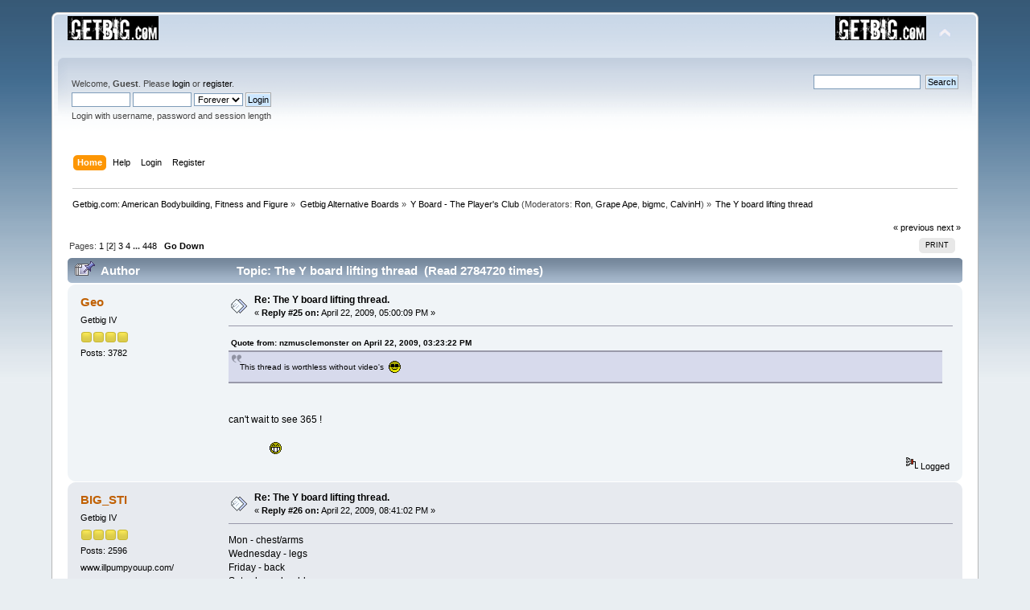

--- FILE ---
content_type: text/html; charset=ISO-8859-1
request_url: https://www.getbig.com/boards/index.php?PHPSESSID=66e0a9da869b7d0997dc8c18578f6bbe&topic=276827.msg3912898
body_size: 92153
content:
<!DOCTYPE html PUBLIC "-//W3C//DTD XHTML 1.0 Transitional//EN" "http://www.w3.org/TR/xhtml1/DTD/xhtml1-transitional.dtd">
<html xmlns="http://www.w3.org/1999/xhtml">
<head>
	<link rel="stylesheet" type="text/css" href="https://www.getbig.com/boards/Themes/default/css/index.css?fin20" />
	<link rel="stylesheet" type="text/css" href="https://www.getbig.com/boards/Themes/default/css/webkit.css" />
	<script type="text/javascript" src="https://www.getbig.com/boards/Themes/default/scripts/script.js?fin20"></script>
	<script type="text/javascript" src="https://www.getbig.com/boards/Themes/default/scripts/theme.js?fin20"></script>
	<script type="text/javascript"><!-- // --><![CDATA[
		var smf_theme_url = "https://www.getbig.com/boards/Themes/default";
		var smf_default_theme_url = "https://www.getbig.com/boards/Themes/default";
		var smf_images_url = "https://www.getbig.com/boards/Themes/default/images";
		var smf_scripturl = "https://www.getbig.com/boards/index.php?PHPSESSID=66e0a9da869b7d0997dc8c18578f6bbe&amp;";
		var smf_iso_case_folding = false;
		var smf_charset = "ISO-8859-1";
		var ajax_notification_text = "Loading...";
		var ajax_notification_cancel_text = "Cancel";
	// ]]></script>
	<meta http-equiv="Content-Type" content="text/html; charset=ISO-8859-1" />
	<meta name="description" content="The Y board lifting thread" />
	<title>The Y board lifting thread</title>
	<meta name="robots" content="noindex" />
	<link rel="canonical" href="https://www.getbig.com/boards/index.php?topic=276827.25" />
	<link rel="help" href="https://www.getbig.com/boards/index.php?PHPSESSID=66e0a9da869b7d0997dc8c18578f6bbe&amp;action=help" />
	<link rel="search" href="https://www.getbig.com/boards/index.php?PHPSESSID=66e0a9da869b7d0997dc8c18578f6bbe&amp;action=search" />
	<link rel="contents" href="https://www.getbig.com/boards/index.php?PHPSESSID=66e0a9da869b7d0997dc8c18578f6bbe&amp;" />
	<link rel="alternate" type="application/rss+xml" title="Getbig.com: American Bodybuilding, Fitness and Figure - RSS" href="https://www.getbig.com/boards/index.php?PHPSESSID=66e0a9da869b7d0997dc8c18578f6bbe&amp;type=rss;action=.xml" />
	<link rel="prev" href="https://www.getbig.com/boards/index.php?PHPSESSID=66e0a9da869b7d0997dc8c18578f6bbe&amp;topic=276827.0;prev_next=prev" />
	<link rel="next" href="https://www.getbig.com/boards/index.php?PHPSESSID=66e0a9da869b7d0997dc8c18578f6bbe&amp;topic=276827.0;prev_next=next" />
	<link rel="index" href="https://www.getbig.com/boards/index.php?PHPSESSID=66e0a9da869b7d0997dc8c18578f6bbe&amp;board=23.0" />
	<link rel="stylesheet" type="text/css" href="https://www.getbig.com/boards/Themes/default/css/BBCode-YouTube2.css" />
</head>
<body>
<div id="wrapper" style="width: 90%">
	<div id="header"><div class="frame">
		<div id="top_section">
			<h1 class="forumtitle">
				<a href="https://www.getbig.com/boards/index.php?PHPSESSID=66e0a9da869b7d0997dc8c18578f6bbe&amp;"><img src="http://www.getbig.com/boards/Themes/Egad_Blue_Ice/images/smflogo.gif" alt="Getbig.com: American Bodybuilding, Fitness and Figure" /></a>
			</h1>
			<img id="upshrink" src="https://www.getbig.com/boards/Themes/default/images/upshrink.png" alt="*" title="Shrink or expand the header." style="display: none;" />
			<img id="smflogo" src="https://www.getbig.com/boards/Themes/default/images/smflogo.png" alt="Simple Machines Forum" title="Simple Machines Forum" />
		</div>
		<div id="upper_section" class="middletext">
			<div class="user">
				<script type="text/javascript" src="https://www.getbig.com/boards/Themes/default/scripts/sha1.js"></script>
				<form id="guest_form" action="https://www.getbig.com/boards/index.php?PHPSESSID=66e0a9da869b7d0997dc8c18578f6bbe&amp;action=login2" method="post" accept-charset="ISO-8859-1"  onsubmit="hashLoginPassword(this, 'd9d09895bd551dc727af353e60028b3f');">
					<div class="info">Welcome, <strong>Guest</strong>. Please <a href="https://www.getbig.com/boards/index.php?PHPSESSID=66e0a9da869b7d0997dc8c18578f6bbe&amp;action=login">login</a> or <a href="https://www.getbig.com/boards/index.php?PHPSESSID=66e0a9da869b7d0997dc8c18578f6bbe&amp;action=register">register</a>.</div>
					<input type="text" name="user" size="10" class="input_text" />
					<input type="password" name="passwrd" size="10" class="input_password" />
					<select name="cookielength">
						<option value="60">1 Hour</option>
						<option value="1440">1 Day</option>
						<option value="10080">1 Week</option>
						<option value="43200">1 Month</option>
						<option value="-1" selected="selected">Forever</option>
					</select>
					<input type="submit" value="Login" class="button_submit" /><br />
					<div class="info">Login with username, password and session length</div>
					<input type="hidden" name="hash_passwrd" value="" /><input type="hidden" name="cdd7abaf" value="d9d09895bd551dc727af353e60028b3f" />
				</form>
			</div>
			<div class="news normaltext">
				<form id="search_form" action="https://www.getbig.com/boards/index.php?PHPSESSID=66e0a9da869b7d0997dc8c18578f6bbe&amp;action=search2" method="post" accept-charset="ISO-8859-1">
					<input type="text" name="search" value="" class="input_text" />&nbsp;
					<input type="submit" name="submit" value="Search" class="button_submit" />
					<input type="hidden" name="advanced" value="0" />
					<input type="hidden" name="topic" value="276827" /></form>
			</div>
		</div>
		<br class="clear" />
		<script type="text/javascript"><!-- // --><![CDATA[
			var oMainHeaderToggle = new smc_Toggle({
				bToggleEnabled: true,
				bCurrentlyCollapsed: false,
				aSwappableContainers: [
					'upper_section'
				],
				aSwapImages: [
					{
						sId: 'upshrink',
						srcExpanded: smf_images_url + '/upshrink.png',
						altExpanded: 'Shrink or expand the header.',
						srcCollapsed: smf_images_url + '/upshrink2.png',
						altCollapsed: 'Shrink or expand the header.'
					}
				],
				oThemeOptions: {
					bUseThemeSettings: false,
					sOptionName: 'collapse_header',
					sSessionVar: 'cdd7abaf',
					sSessionId: 'd9d09895bd551dc727af353e60028b3f'
				},
				oCookieOptions: {
					bUseCookie: true,
					sCookieName: 'upshrink'
				}
			});
		// ]]></script>
		<div id="main_menu">
			<ul class="dropmenu" id="menu_nav">
				<li id="button_home">
					<a class="active firstlevel" href="https://www.getbig.com/boards/index.php?PHPSESSID=66e0a9da869b7d0997dc8c18578f6bbe&amp;">
						<span class="last firstlevel">Home</span>
					</a>
				</li>
				<li id="button_help">
					<a class="firstlevel" href="https://www.getbig.com/boards/index.php?PHPSESSID=66e0a9da869b7d0997dc8c18578f6bbe&amp;action=help">
						<span class="firstlevel">Help</span>
					</a>
				</li>
				<li id="button_login">
					<a class="firstlevel" href="https://www.getbig.com/boards/index.php?PHPSESSID=66e0a9da869b7d0997dc8c18578f6bbe&amp;action=login">
						<span class="firstlevel">Login</span>
					</a>
				</li>
				<li id="button_register">
					<a class="firstlevel" href="https://www.getbig.com/boards/index.php?PHPSESSID=66e0a9da869b7d0997dc8c18578f6bbe&amp;action=register">
						<span class="last firstlevel">Register</span>
					</a>
				</li>
			</ul>
		</div>
		<br class="clear" />
	</div></div>
	<div id="content_section"><div class="frame">
		<div id="main_content_section">
	<div class="navigate_section">
		<ul>
			<li>
				<a href="https://www.getbig.com/boards/index.php?PHPSESSID=66e0a9da869b7d0997dc8c18578f6bbe&amp;"><span>Getbig.com: American Bodybuilding, Fitness and Figure</span></a> &#187;
			</li>
			<li>
				<a href="https://www.getbig.com/boards/index.php?PHPSESSID=66e0a9da869b7d0997dc8c18578f6bbe&amp;#c3"><span>Getbig Alternative Boards</span></a> &#187;
			</li>
			<li>
				<a href="https://www.getbig.com/boards/index.php?PHPSESSID=66e0a9da869b7d0997dc8c18578f6bbe&amp;board=23.0"><span>Y Board - The Player's Club</span></a> (Moderators: <a href="https://www.getbig.com/boards/index.php?PHPSESSID=66e0a9da869b7d0997dc8c18578f6bbe&amp;action=profile;u=2389" title="Board Moderator">Ron</a>, <a href="https://www.getbig.com/boards/index.php?PHPSESSID=66e0a9da869b7d0997dc8c18578f6bbe&amp;action=profile;u=6492" title="Board Moderator">Grape Ape</a>, <a href="https://www.getbig.com/boards/index.php?PHPSESSID=66e0a9da869b7d0997dc8c18578f6bbe&amp;action=profile;u=11199" title="Board Moderator">bigmc</a>, <a href="https://www.getbig.com/boards/index.php?PHPSESSID=66e0a9da869b7d0997dc8c18578f6bbe&amp;action=profile;u=23615" title="Board Moderator">CalvinH</a>) &#187;
			</li>
			<li class="last">
				<a href="https://www.getbig.com/boards/index.php?PHPSESSID=66e0a9da869b7d0997dc8c18578f6bbe&amp;topic=276827.0"><span>The Y board lifting thread</span></a>
			</li>
		</ul>
	</div>
			<a id="top"></a>
			<a id="msg3907820"></a>
			<div class="pagesection">
				<div class="nextlinks"><a href="https://www.getbig.com/boards/index.php?PHPSESSID=66e0a9da869b7d0997dc8c18578f6bbe&amp;topic=276827.0;prev_next=prev#new">&laquo; previous</a> <a href="https://www.getbig.com/boards/index.php?PHPSESSID=66e0a9da869b7d0997dc8c18578f6bbe&amp;topic=276827.0;prev_next=next#new">next &raquo;</a></div>
		<div class="buttonlist floatright">
			<ul>
				<li><a class="button_strip_print" href="https://www.getbig.com/boards/index.php?PHPSESSID=66e0a9da869b7d0997dc8c18578f6bbe&amp;action=printpage;topic=276827.0" rel="new_win nofollow"><span class="last">Print</span></a></li>
			</ul>
		</div>
				<div class="pagelinks floatleft">Pages: <a class="navPages" href="https://www.getbig.com/boards/index.php?PHPSESSID=66e0a9da869b7d0997dc8c18578f6bbe&amp;topic=276827.0">1</a> [<strong>2</strong>] <a class="navPages" href="https://www.getbig.com/boards/index.php?PHPSESSID=66e0a9da869b7d0997dc8c18578f6bbe&amp;topic=276827.50">3</a> <a class="navPages" href="https://www.getbig.com/boards/index.php?PHPSESSID=66e0a9da869b7d0997dc8c18578f6bbe&amp;topic=276827.75">4</a> <span style="font-weight: bold;" onclick="expandPages(this, 'https://www.getbig.com/boards/index.php?topic=276827.%1$d', 100, 11175, 25);" onmouseover="this.style.cursor='pointer';"> ... </span><a class="navPages" href="https://www.getbig.com/boards/index.php?PHPSESSID=66e0a9da869b7d0997dc8c18578f6bbe&amp;topic=276827.11175">448</a>   &nbsp;&nbsp;<a href="#lastPost"><strong>Go Down</strong></a></div>
			</div>
			<div id="forumposts">
				<div class="cat_bar">
					<h3 class="catbg">
						<img src="https://www.getbig.com/boards/Themes/default/images/topic/veryhot_post_sticky.gif" align="bottom" alt="" />
						<span id="author">Author</span>
						Topic: The Y board lifting thread &nbsp;(Read 2784720 times)
					</h3>
				</div>
				<form action="https://www.getbig.com/boards/index.php?PHPSESSID=66e0a9da869b7d0997dc8c18578f6bbe&amp;action=quickmod2;topic=276827.25" method="post" accept-charset="ISO-8859-1" name="quickModForm" id="quickModForm" style="margin: 0;" onsubmit="return oQuickModify.bInEditMode ? oQuickModify.modifySave('d9d09895bd551dc727af353e60028b3f', 'cdd7abaf') : false">
				<div class="windowbg2">
					<span class="topslice"><span></span></span>
					<div class="post_wrapper">
						<div class="poster">
							<h4>
								<a href="https://www.getbig.com/boards/index.php?PHPSESSID=66e0a9da869b7d0997dc8c18578f6bbe&amp;action=profile;u=1096" title="View the profile of Geo">Geo</a>
							</h4>
							<ul class="reset smalltext" id="msg_3907820_extra_info">
								<li class="postgroup">Getbig IV</li>
								<li class="stars"><img src="https://www.getbig.com/boards/Themes/default/images/star.gif" alt="*" /><img src="https://www.getbig.com/boards/Themes/default/images/star.gif" alt="*" /><img src="https://www.getbig.com/boards/Themes/default/images/star.gif" alt="*" /><img src="https://www.getbig.com/boards/Themes/default/images/star.gif" alt="*" /></li>
								<li class="postcount">Posts: 3782</li>
							</ul>
						</div>
						<div class="postarea">
							<div class="flow_hidden">
								<div class="keyinfo">
									<div class="messageicon">
										<img src="https://www.getbig.com/boards/Themes/default/images/post/xx.gif" alt="" />
									</div>
									<h5 id="subject_3907820">
										<a href="https://www.getbig.com/boards/index.php?PHPSESSID=66e0a9da869b7d0997dc8c18578f6bbe&amp;topic=276827.msg3907820#msg3907820" rel="nofollow">Re: The Y board lifting thread.</a>
									</h5>
									<div class="smalltext">&#171; <strong>Reply #25 on:</strong> April 22, 2009, 05:00:09 PM &#187;</div>
									<div id="msg_3907820_quick_mod"></div>
								</div>
							</div>
							<div class="post">
								<div class="inner" id="msg_3907820"><div class="quoteheader"><div class="topslice_quote"><a href="https://www.getbig.com/boards/index.php?PHPSESSID=66e0a9da869b7d0997dc8c18578f6bbe&amp;topic=276827.msg3907622#msg3907622">Quote from: nzmusclemonster on April 22, 2009, 03:23:22 PM</a></div></div><blockquote class="bbc_standard_quote">This thread is worthless without video&#039;s&nbsp; <img src="https://www.getbig.com/boards/Smileys/classic/cool.gif" alt="8&#41;" title="Cool" class="smiley" /><br /></blockquote><div class="quotefooter"><div class="botslice_quote"></div></div><br /><br />can&#039;t wait to see 365 !<br />&nbsp; &nbsp; &nbsp; &nbsp; &nbsp; <br />&nbsp; &nbsp; &nbsp; &nbsp; &nbsp; &nbsp; &nbsp; &nbsp; &nbsp;<img src="https://www.getbig.com/boards/Smileys/classic/grin.gif" alt=";D" title="Grin" class="smiley" /></div>
							</div>
						</div>
						<div class="moderatorbar">
							<div class="smalltext modified" id="modified_3907820">
							</div>
							<div class="smalltext reportlinks">
								<img src="https://www.getbig.com/boards/Themes/default/images/ip.gif" alt="" />
								Logged
							</div>
						</div>
					</div>
					<span class="botslice"><span></span></span>
				</div>
				<hr class="post_separator" />
				<a id="msg3908362"></a>
				<div class="windowbg">
					<span class="topslice"><span></span></span>
					<div class="post_wrapper">
						<div class="poster">
							<h4>
								<a href="https://www.getbig.com/boards/index.php?PHPSESSID=66e0a9da869b7d0997dc8c18578f6bbe&amp;action=profile;u=33043" title="View the profile of BIG_STI">BIG_STI</a>
							</h4>
							<ul class="reset smalltext" id="msg_3908362_extra_info">
								<li class="postgroup">Getbig IV</li>
								<li class="stars"><img src="https://www.getbig.com/boards/Themes/default/images/star.gif" alt="*" /><img src="https://www.getbig.com/boards/Themes/default/images/star.gif" alt="*" /><img src="https://www.getbig.com/boards/Themes/default/images/star.gif" alt="*" /><img src="https://www.getbig.com/boards/Themes/default/images/star.gif" alt="*" /></li>
								<li class="postcount">Posts: 2596</li>
								<li class="blurb">www.illpumpyouup.com/</li>
							</ul>
						</div>
						<div class="postarea">
							<div class="flow_hidden">
								<div class="keyinfo">
									<div class="messageicon">
										<img src="https://www.getbig.com/boards/Themes/default/images/post/xx.gif" alt="" />
									</div>
									<h5 id="subject_3908362">
										<a href="https://www.getbig.com/boards/index.php?PHPSESSID=66e0a9da869b7d0997dc8c18578f6bbe&amp;topic=276827.msg3908362#msg3908362" rel="nofollow">Re: The Y board lifting thread.</a>
									</h5>
									<div class="smalltext">&#171; <strong>Reply #26 on:</strong> April 22, 2009, 08:41:02 PM &#187;</div>
									<div id="msg_3908362_quick_mod"></div>
								</div>
							</div>
							<div class="post">
								<div class="inner" id="msg_3908362">Mon - chest/arms<br />Wednesday - legs<br />Friday - back<br />Saturday - shoulders<br /><br />Right now I&#039;m doing 30 mins of cardio 5x a week. </div>
							</div>
						</div>
						<div class="moderatorbar">
							<div class="smalltext modified" id="modified_3908362">
							</div>
							<div class="smalltext reportlinks">
								<img src="https://www.getbig.com/boards/Themes/default/images/ip.gif" alt="" />
								Logged
							</div>
						</div>
					</div>
					<span class="botslice"><span></span></span>
				</div>
				<hr class="post_separator" />
				<a id="msg3908433"></a>
				<div class="windowbg2">
					<span class="topslice"><span></span></span>
					<div class="post_wrapper">
						<div class="poster">
							<h4>
								<a href="https://www.getbig.com/boards/index.php?PHPSESSID=66e0a9da869b7d0997dc8c18578f6bbe&amp;action=profile;u=25448" title="View the profile of BFP">BFP</a>
							</h4>
							<ul class="reset smalltext" id="msg_3908433_extra_info">
								<li class="membergroup">Competitors II</li>
								<li class="postgroup">Getbig IV</li>
								<li class="stars"><img src="https://www.getbig.com/boards/Themes/default/images/star01.gif" alt="*" /><img src="https://www.getbig.com/boards/Themes/default/images/star01.gif" alt="*" /><img src="https://www.getbig.com/boards/Themes/default/images/star01.gif" alt="*" /><img src="https://www.getbig.com/boards/Themes/default/images/star01.gif" alt="*" /><img src="https://www.getbig.com/boards/Themes/default/images/star01.gif" alt="*" /></li>
								<li class="avatar">
									<a href="https://www.getbig.com/boards/index.php?PHPSESSID=66e0a9da869b7d0997dc8c18578f6bbe&amp;action=profile;u=25448">
										<img class="avatar" src="https://www.getbig.com/boards/avatars/bird01.jpg" alt="" />
									</a>
								</li>
								<li class="postcount">Posts: 2229</li>
							</ul>
						</div>
						<div class="postarea">
							<div class="flow_hidden">
								<div class="keyinfo">
									<div class="messageicon">
										<img src="https://www.getbig.com/boards/Themes/default/images/post/xx.gif" alt="" />
									</div>
									<h5 id="subject_3908433">
										<a href="https://www.getbig.com/boards/index.php?PHPSESSID=66e0a9da869b7d0997dc8c18578f6bbe&amp;topic=276827.msg3908433#msg3908433" rel="nofollow">Re: The Y board lifting thread.</a>
									</h5>
									<div class="smalltext">&#171; <strong>Reply #27 on:</strong> April 22, 2009, 09:10:30 PM &#187;</div>
									<div id="msg_3908433_quick_mod"></div>
								</div>
							</div>
							<div class="post">
								<div class="inner" id="msg_3908433"><div class="quoteheader"><div class="topslice_quote"><a href="https://www.getbig.com/boards/index.php?PHPSESSID=66e0a9da869b7d0997dc8c18578f6bbe&amp;topic=276827.msg3907580#msg3907580">Quote from: SS on April 22, 2009, 03:05:49 PM</a></div></div><blockquote class="bbc_standard_quote">That&#039;s what i use to love bout P/L......... bust your ass for an hour or so, depending how many reps of B.S i got in,3 days a weeks and eat like a pig...........now i switch off and on been doing high reps except on bench and squats but i still have a lot of joint pain. <img src="https://www.getbig.com/boards/Smileys/classic/undecided.gif" alt="&#58;-\" title="Undecided" class="smiley" /><br /></blockquote><div class="quotefooter"><div class="botslice_quote"></div></div><br />I feel like a million bucks joint wise. I think people really feel to realize that as a powerlifter, you dont have to go over 90% of your max to get strong. Before that 710, I hadnt pulled more than 590 since November.</div>
							</div>
						</div>
						<div class="moderatorbar">
							<div class="smalltext modified" id="modified_3908433">
							</div>
							<div class="smalltext reportlinks">
								<img src="https://www.getbig.com/boards/Themes/default/images/ip.gif" alt="" />
								Logged
							</div>
						</div>
					</div>
					<span class="botslice"><span></span></span>
				</div>
				<hr class="post_separator" />
				<a id="msg3908440"></a>
				<div class="windowbg">
					<span class="topslice"><span></span></span>
					<div class="post_wrapper">
						<div class="poster">
							<h4>
								<a href="https://www.getbig.com/boards/index.php?PHPSESSID=66e0a9da869b7d0997dc8c18578f6bbe&amp;action=profile;u=19454" title="View the profile of chaos">chaos</a>
							</h4>
							<ul class="reset smalltext" id="msg_3908440_extra_info">
								<li class="postgroup">Getbig V</li>
								<li class="stars"><img src="https://www.getbig.com/boards/Themes/default/images/star.gif" alt="*" /><img src="https://www.getbig.com/boards/Themes/default/images/star.gif" alt="*" /><img src="https://www.getbig.com/boards/Themes/default/images/star.gif" alt="*" /><img src="https://www.getbig.com/boards/Themes/default/images/star.gif" alt="*" /><img src="https://www.getbig.com/boards/Themes/default/images/star.gif" alt="*" /></li>
								<li class="avatar">
									<a href="https://www.getbig.com/boards/index.php?PHPSESSID=66e0a9da869b7d0997dc8c18578f6bbe&amp;action=profile;u=19454">
										<img class="avatar" src="http://www.getbig.com/boards/index.php?action=dlattach;topic=356502.0;attach=391941;image" width="85" height="85" alt="" />
									</a>
								</li>
								<li class="postcount">Posts: 61196</li>
								<li class="blurb">Ron &quot;There is no freedom of speech here&quot; Avidan</li>
							</ul>
						</div>
						<div class="postarea">
							<div class="flow_hidden">
								<div class="keyinfo">
									<div class="messageicon">
										<img src="https://www.getbig.com/boards/Themes/default/images/post/xx.gif" alt="" />
									</div>
									<h5 id="subject_3908440">
										<a href="https://www.getbig.com/boards/index.php?PHPSESSID=66e0a9da869b7d0997dc8c18578f6bbe&amp;topic=276827.msg3908440#msg3908440" rel="nofollow">Re: The Y board lifting thread.</a>
									</h5>
									<div class="smalltext">&#171; <strong>Reply #28 on:</strong> April 22, 2009, 09:12:22 PM &#187;</div>
									<div id="msg_3908440_quick_mod"></div>
								</div>
							</div>
							<div class="post">
								<div class="inner" id="msg_3908440"><div class="quoteheader"><div class="topslice_quote"><a href="https://www.getbig.com/boards/index.php?PHPSESSID=66e0a9da869b7d0997dc8c18578f6bbe&amp;topic=276827.msg3908433#msg3908433">Quote from: BFP on April 22, 2009, 09:10:30 PM</a></div></div><blockquote class="bbc_standard_quote">I feel like a million bucks joint wise. I think people really feel to realize that as a powerlifter, you dont have to go over 90% of your max to get strong. Before that 710, I hadnt pulled more than 590 since November.<br /></blockquote><div class="quotefooter"><div class="botslice_quote"></div></div>I&#039;m doing heavy doubles on Monday and Friday.......no more than 90%1RM and I&#039;ll be testing my max in 3 weeks, so we&#039;ll see if this PL style I&#039;ve tried works or not.</div>
							</div>
						</div>
						<div class="moderatorbar">
							<div class="smalltext modified" id="modified_3908440">
							</div>
							<div class="smalltext reportlinks">
								<img src="https://www.getbig.com/boards/Themes/default/images/ip.gif" alt="" />
								Logged
							</div>
							<div class="signature" id="msg_3908440_signature">Liar!!!!Filt!!!!</div>
						</div>
					</div>
					<span class="botslice"><span></span></span>
				</div>
				<hr class="post_separator" />
				<a id="msg3909292"></a>
				<div class="windowbg2">
					<span class="topslice"><span></span></span>
					<div class="post_wrapper">
						<div class="poster">
							<h4>
								<a href="https://www.getbig.com/boards/index.php?PHPSESSID=66e0a9da869b7d0997dc8c18578f6bbe&amp;action=profile;u=23615" title="View the profile of CalvinH">CalvinH</a>
							</h4>
							<ul class="reset smalltext" id="msg_3909292_extra_info">
								<li class="membergroup">Moderator</li>
								<li class="postgroup">Getbig V</li>
								<li class="stars"><img src="https://www.getbig.com/boards/Themes/default/images/starmod.gif" alt="*" /><img src="https://www.getbig.com/boards/Themes/default/images/starmod.gif" alt="*" /><img src="https://www.getbig.com/boards/Themes/default/images/starmod.gif" alt="*" /><img src="https://www.getbig.com/boards/Themes/default/images/starmod.gif" alt="*" /><img src="https://www.getbig.com/boards/Themes/default/images/starmod.gif" alt="*" /></li>
								<li class="avatar">
									<a href="https://www.getbig.com/boards/index.php?PHPSESSID=66e0a9da869b7d0997dc8c18578f6bbe&amp;action=profile;u=23615">
										<img class="avatar" src="https://www.getbig.com/boards/avatars/bird01.jpg" alt="" />
									</a>
								</li>
								<li class="postcount">Posts: 22331</li>
								<li class="blurb">Spastic Tarted Cvunt</li>
							</ul>
						</div>
						<div class="postarea">
							<div class="flow_hidden">
								<div class="keyinfo">
									<div class="messageicon">
										<img src="https://www.getbig.com/boards/Themes/default/images/post/xx.gif" alt="" />
									</div>
									<h5 id="subject_3909292">
										<a href="https://www.getbig.com/boards/index.php?PHPSESSID=66e0a9da869b7d0997dc8c18578f6bbe&amp;topic=276827.msg3909292#msg3909292" rel="nofollow">Re: The Y board lifting thread.</a>
									</h5>
									<div class="smalltext">&#171; <strong>Reply #29 on:</strong> April 23, 2009, 06:10:48 AM &#187;</div>
									<div id="msg_3909292_quick_mod"></div>
								</div>
							</div>
							<div class="post">
								<div class="inner" id="msg_3909292"><div class="quoteheader"><div class="topslice_quote"><a href="https://www.getbig.com/boards/index.php?PHPSESSID=66e0a9da869b7d0997dc8c18578f6bbe&amp;topic=276827.msg3907509#msg3907509">Quote from: SS on April 22, 2009, 02:32:14 PM</a></div></div><blockquote class="bbc_standard_quote">Care to have an internet video throw down?<br /></blockquote><div class="quotefooter"><div class="botslice_quote"></div></div><br /><br /><br />My gym won&#039;t let cameras or vids <img src="https://www.getbig.com/boards/Smileys/classic/undecided.gif" alt="&#58;-\" title="Undecided" class="smiley" /><br /><br />last night was,<br /><br />bent over rows<br />dumbell bent over rows<br />seated cable rows.{2 cable grips for a deep stretch}<br />pullups<br /><br /><br />skull crushers<br />seated overhead tricep extensions<br />cable pulldowns<br /><br /></div>
							</div>
						</div>
						<div class="moderatorbar">
							<div class="smalltext modified" id="modified_3909292">
							</div>
							<div class="smalltext reportlinks">
								<img src="https://www.getbig.com/boards/Themes/default/images/ip.gif" alt="" />
								Logged
							</div>
						</div>
					</div>
					<span class="botslice"><span></span></span>
				</div>
				<hr class="post_separator" />
				<a id="msg3909488"></a>
				<div class="windowbg">
					<span class="topslice"><span></span></span>
					<div class="post_wrapper">
						<div class="poster">
							<h4>
								<a href="https://www.getbig.com/boards/index.php?PHPSESSID=66e0a9da869b7d0997dc8c18578f6bbe&amp;action=profile;u=20609" title="View the profile of mass 04">mass 04</a>
							</h4>
							<ul class="reset smalltext" id="msg_3909488_extra_info">
								<li class="postgroup">Getbig V</li>
								<li class="stars"><img src="https://www.getbig.com/boards/Themes/default/images/star.gif" alt="*" /><img src="https://www.getbig.com/boards/Themes/default/images/star.gif" alt="*" /><img src="https://www.getbig.com/boards/Themes/default/images/star.gif" alt="*" /><img src="https://www.getbig.com/boards/Themes/default/images/star.gif" alt="*" /><img src="https://www.getbig.com/boards/Themes/default/images/star.gif" alt="*" /></li>
								<li class="postcount">Posts: 11039</li>
							</ul>
						</div>
						<div class="postarea">
							<div class="flow_hidden">
								<div class="keyinfo">
									<div class="messageicon">
										<img src="https://www.getbig.com/boards/Themes/default/images/post/xx.gif" alt="" />
									</div>
									<h5 id="subject_3909488">
										<a href="https://www.getbig.com/boards/index.php?PHPSESSID=66e0a9da869b7d0997dc8c18578f6bbe&amp;topic=276827.msg3909488#msg3909488" rel="nofollow">Re: The Y board lifting thread.</a>
									</h5>
									<div class="smalltext">&#171; <strong>Reply #30 on:</strong> April 23, 2009, 07:16:04 AM &#187;</div>
									<div id="msg_3909488_quick_mod"></div>
								</div>
							</div>
							<div class="post">
								<div class="inner" id="msg_3909488">chest and triceps this morning.<br /><br />bb bench<br />incline db press<br />dips<br />flys<br /><br /><br />pushdowns<br />french press<br />close grips<br />kickbacks (oh brother)</div>
							</div>
						</div>
						<div class="moderatorbar">
							<div class="smalltext modified" id="modified_3909488">
							</div>
							<div class="smalltext reportlinks">
								<img src="https://www.getbig.com/boards/Themes/default/images/ip.gif" alt="" />
								Logged
							</div>
						</div>
					</div>
					<span class="botslice"><span></span></span>
				</div>
				<hr class="post_separator" />
				<a id="msg3909583"></a>
				<div class="windowbg2">
					<span class="topslice"><span></span></span>
					<div class="post_wrapper">
						<div class="poster">
							<h4>
								<a href="https://www.getbig.com/boards/index.php?PHPSESSID=66e0a9da869b7d0997dc8c18578f6bbe&amp;action=profile;u=23615" title="View the profile of CalvinH">CalvinH</a>
							</h4>
							<ul class="reset smalltext" id="msg_3909583_extra_info">
								<li class="membergroup">Moderator</li>
								<li class="postgroup">Getbig V</li>
								<li class="stars"><img src="https://www.getbig.com/boards/Themes/default/images/starmod.gif" alt="*" /><img src="https://www.getbig.com/boards/Themes/default/images/starmod.gif" alt="*" /><img src="https://www.getbig.com/boards/Themes/default/images/starmod.gif" alt="*" /><img src="https://www.getbig.com/boards/Themes/default/images/starmod.gif" alt="*" /><img src="https://www.getbig.com/boards/Themes/default/images/starmod.gif" alt="*" /></li>
								<li class="avatar">
									<a href="https://www.getbig.com/boards/index.php?PHPSESSID=66e0a9da869b7d0997dc8c18578f6bbe&amp;action=profile;u=23615">
										<img class="avatar" src="https://www.getbig.com/boards/avatars/bird01.jpg" alt="" />
									</a>
								</li>
								<li class="postcount">Posts: 22331</li>
								<li class="blurb">Spastic Tarted Cvunt</li>
							</ul>
						</div>
						<div class="postarea">
							<div class="flow_hidden">
								<div class="keyinfo">
									<div class="messageicon">
										<img src="https://www.getbig.com/boards/Themes/default/images/post/xx.gif" alt="" />
									</div>
									<h5 id="subject_3909583">
										<a href="https://www.getbig.com/boards/index.php?PHPSESSID=66e0a9da869b7d0997dc8c18578f6bbe&amp;topic=276827.msg3909583#msg3909583" rel="nofollow">Re: The Y board lifting thread.</a>
									</h5>
									<div class="smalltext">&#171; <strong>Reply #31 on:</strong> April 23, 2009, 07:37:06 AM &#187;</div>
									<div id="msg_3909583_quick_mod"></div>
								</div>
							</div>
							<div class="post">
								<div class="inner" id="msg_3909583"><div class="quoteheader"><div class="topslice_quote"><a href="https://www.getbig.com/boards/index.php?PHPSESSID=66e0a9da869b7d0997dc8c18578f6bbe&amp;topic=276827.msg3909488#msg3909488">Quote from: mass 04 on April 23, 2009, 07:16:04 AM</a></div></div><blockquote class="bbc_standard_quote">chest and triceps this morning.<br /><br />bb bench<br />incline db press<br />dips<br />flys<br /><br /><br />pushdowns<br />french press<br />close grips<br />kickbacks (oh brother)<br /></blockquote><div class="quotefooter"><div class="botslice_quote"></div></div><br /><br /><br /><br />&nbsp;<img src="https://www.getbig.com/boards/Smileys/classic/grin.gif" alt=";D" title="Grin" class="smiley" /> I haven&#039;t done kickbacks forever.</div>
							</div>
						</div>
						<div class="moderatorbar">
							<div class="smalltext modified" id="modified_3909583">
							</div>
							<div class="smalltext reportlinks">
								<img src="https://www.getbig.com/boards/Themes/default/images/ip.gif" alt="" />
								Logged
							</div>
						</div>
					</div>
					<span class="botslice"><span></span></span>
				</div>
				<hr class="post_separator" />
				<a id="msg3910218"></a>
				<div class="windowbg">
					<span class="topslice"><span></span></span>
					<div class="post_wrapper">
						<div class="poster">
							<h4>
								<a href="https://www.getbig.com/boards/index.php?PHPSESSID=66e0a9da869b7d0997dc8c18578f6bbe&amp;action=profile;u=6851" title="View the profile of Palpatine Q">Palpatine Q</a>
							</h4>
							<ul class="reset smalltext" id="msg_3910218_extra_info">
								<li class="postgroup">Getbig V</li>
								<li class="stars"><img src="https://www.getbig.com/boards/Themes/default/images/star.gif" alt="*" /><img src="https://www.getbig.com/boards/Themes/default/images/star.gif" alt="*" /><img src="https://www.getbig.com/boards/Themes/default/images/star.gif" alt="*" /><img src="https://www.getbig.com/boards/Themes/default/images/star.gif" alt="*" /><img src="https://www.getbig.com/boards/Themes/default/images/star.gif" alt="*" /></li>
								<li class="avatar">
									<a href="https://www.getbig.com/boards/index.php?PHPSESSID=66e0a9da869b7d0997dc8c18578f6bbe&amp;action=profile;u=6851">
										<img class="avatar" src="http://www.getbig.com/boards/index.php?action=dlattach;topic=193061.0;attach=596560;image" width="85" height="85" alt="" />
									</a>
								</li>
								<li class="postcount">Posts: 24132</li>
								<li class="blurb">Disdain/repugnance....Version 3: glare variation B</li>
							</ul>
						</div>
						<div class="postarea">
							<div class="flow_hidden">
								<div class="keyinfo">
									<div class="messageicon">
										<img src="https://www.getbig.com/boards/Themes/default/images/post/xx.gif" alt="" />
									</div>
									<h5 id="subject_3910218">
										<a href="https://www.getbig.com/boards/index.php?PHPSESSID=66e0a9da869b7d0997dc8c18578f6bbe&amp;topic=276827.msg3910218#msg3910218" rel="nofollow">Re: The Y board lifting thread.</a>
									</h5>
									<div class="smalltext">&#171; <strong>Reply #32 on:</strong> April 23, 2009, 10:33:00 AM &#187;</div>
									<div id="msg_3910218_quick_mod"></div>
								</div>
							</div>
							<div class="post">
								<div class="inner" id="msg_3910218">Today was Tabata sprints, Core training with a swiss ball and kettlebells.<br /><br />tomorrow&nbsp; is pilates in a 100 degree room </div>
							</div>
						</div>
						<div class="moderatorbar">
							<div class="smalltext modified" id="modified_3910218">
							</div>
							<div class="smalltext reportlinks">
								<img src="https://www.getbig.com/boards/Themes/default/images/ip.gif" alt="" />
								Logged
							</div>
						</div>
					</div>
					<span class="botslice"><span></span></span>
				</div>
				<hr class="post_separator" />
				<a id="msg3910262"></a>
				<div class="windowbg2">
					<span class="topslice"><span></span></span>
					<div class="post_wrapper">
						<div class="poster">
							<h4>
								<a href="https://www.getbig.com/boards/index.php?PHPSESSID=66e0a9da869b7d0997dc8c18578f6bbe&amp;action=profile;u=23615" title="View the profile of CalvinH">CalvinH</a>
							</h4>
							<ul class="reset smalltext" id="msg_3910262_extra_info">
								<li class="membergroup">Moderator</li>
								<li class="postgroup">Getbig V</li>
								<li class="stars"><img src="https://www.getbig.com/boards/Themes/default/images/starmod.gif" alt="*" /><img src="https://www.getbig.com/boards/Themes/default/images/starmod.gif" alt="*" /><img src="https://www.getbig.com/boards/Themes/default/images/starmod.gif" alt="*" /><img src="https://www.getbig.com/boards/Themes/default/images/starmod.gif" alt="*" /><img src="https://www.getbig.com/boards/Themes/default/images/starmod.gif" alt="*" /></li>
								<li class="avatar">
									<a href="https://www.getbig.com/boards/index.php?PHPSESSID=66e0a9da869b7d0997dc8c18578f6bbe&amp;action=profile;u=23615">
										<img class="avatar" src="https://www.getbig.com/boards/avatars/bird01.jpg" alt="" />
									</a>
								</li>
								<li class="postcount">Posts: 22331</li>
								<li class="blurb">Spastic Tarted Cvunt</li>
							</ul>
						</div>
						<div class="postarea">
							<div class="flow_hidden">
								<div class="keyinfo">
									<div class="messageicon">
										<img src="https://www.getbig.com/boards/Themes/default/images/post/xx.gif" alt="" />
									</div>
									<h5 id="subject_3910262">
										<a href="https://www.getbig.com/boards/index.php?PHPSESSID=66e0a9da869b7d0997dc8c18578f6bbe&amp;topic=276827.msg3910262#msg3910262" rel="nofollow">Re: The Y board lifting thread.</a>
									</h5>
									<div class="smalltext">&#171; <strong>Reply #33 on:</strong> April 23, 2009, 10:46:06 AM &#187;</div>
									<div id="msg_3910262_quick_mod"></div>
								</div>
							</div>
							<div class="post">
								<div class="inner" id="msg_3910262"><div class="quoteheader"><div class="topslice_quote"><a href="https://www.getbig.com/boards/index.php?PHPSESSID=66e0a9da869b7d0997dc8c18578f6bbe&amp;topic=276827.msg3910218#msg3910218">Quote from: Groink on April 23, 2009, 10:33:00 AM</a></div></div><blockquote class="bbc_standard_quote">Today was Tabata sprints, Core training with a swiss ball and kettlebells.<br /><br />tomorrow&nbsp; is pilates in a 100 degree room <br /></blockquote><div class="quotefooter"><div class="botslice_quote"></div></div><br /><br /><br /><br />Sorry but this thread is about lifting <img src="https://www.getbig.com/boards/Smileys/classic/grin.gif" alt=";D" title="Grin" class="smiley" /></div>
							</div>
						</div>
						<div class="moderatorbar">
							<div class="smalltext modified" id="modified_3910262">
							</div>
							<div class="smalltext reportlinks">
								<img src="https://www.getbig.com/boards/Themes/default/images/ip.gif" alt="" />
								Logged
							</div>
						</div>
					</div>
					<span class="botslice"><span></span></span>
				</div>
				<hr class="post_separator" />
				<a id="msg3910302"></a>
				<div class="windowbg">
					<span class="topslice"><span></span></span>
					<div class="post_wrapper">
						<div class="poster">
							<h4>
								<a href="https://www.getbig.com/boards/index.php?PHPSESSID=66e0a9da869b7d0997dc8c18578f6bbe&amp;action=profile;u=20609" title="View the profile of mass 04">mass 04</a>
							</h4>
							<ul class="reset smalltext" id="msg_3910302_extra_info">
								<li class="postgroup">Getbig V</li>
								<li class="stars"><img src="https://www.getbig.com/boards/Themes/default/images/star.gif" alt="*" /><img src="https://www.getbig.com/boards/Themes/default/images/star.gif" alt="*" /><img src="https://www.getbig.com/boards/Themes/default/images/star.gif" alt="*" /><img src="https://www.getbig.com/boards/Themes/default/images/star.gif" alt="*" /><img src="https://www.getbig.com/boards/Themes/default/images/star.gif" alt="*" /></li>
								<li class="postcount">Posts: 11039</li>
							</ul>
						</div>
						<div class="postarea">
							<div class="flow_hidden">
								<div class="keyinfo">
									<div class="messageicon">
										<img src="https://www.getbig.com/boards/Themes/default/images/post/xx.gif" alt="" />
									</div>
									<h5 id="subject_3910302">
										<a href="https://www.getbig.com/boards/index.php?PHPSESSID=66e0a9da869b7d0997dc8c18578f6bbe&amp;topic=276827.msg3910302#msg3910302" rel="nofollow">Re: The Y board lifting thread.</a>
									</h5>
									<div class="smalltext">&#171; <strong>Reply #34 on:</strong> April 23, 2009, 11:07:27 AM &#187;</div>
									<div id="msg_3910302_quick_mod"></div>
								</div>
							</div>
							<div class="post">
								<div class="inner" id="msg_3910302"><div class="quoteheader"><div class="topslice_quote"><a href="https://www.getbig.com/boards/index.php?PHPSESSID=66e0a9da869b7d0997dc8c18578f6bbe&amp;topic=276827.msg3909583#msg3909583">Quote from: CalvinH on April 23, 2009, 07:37:06 AM</a></div></div><blockquote class="bbc_standard_quote"><br /><br /><br />&nbsp;<img src="https://www.getbig.com/boards/Smileys/classic/grin.gif" alt=";D" title="Grin" class="smiley" /> I haven&#039;t done kickbacks forever.<br /></blockquote><div class="quotefooter"><div class="botslice_quote"></div></div>haha, i know they&#039;re not manly, but i really like them. I also am a certified arm don so.......<br /><br /><br /><br /><br /><br /><br /><br /><br /><br /><br /><br /><br /><br /><br />BACK OFF!!!!!!!!!!!!!!!!!!!</div>
							</div>
						</div>
						<div class="moderatorbar">
							<div class="smalltext modified" id="modified_3910302">
							</div>
							<div class="smalltext reportlinks">
								<img src="https://www.getbig.com/boards/Themes/default/images/ip.gif" alt="" />
								Logged
							</div>
						</div>
					</div>
					<span class="botslice"><span></span></span>
				</div>
				<hr class="post_separator" />
				<a id="msg3910470"></a>
				<div class="windowbg2">
					<span class="topslice"><span></span></span>
					<div class="post_wrapper">
						<div class="poster">
							<h4>
								<a href="https://www.getbig.com/boards/index.php?PHPSESSID=66e0a9da869b7d0997dc8c18578f6bbe&amp;action=profile;u=16671" title="View the profile of danielson">danielson</a>
							</h4>
							<ul class="reset smalltext" id="msg_3910470_extra_info">
								<li class="postgroup">Getbig V</li>
								<li class="stars"><img src="https://www.getbig.com/boards/Themes/default/images/star.gif" alt="*" /><img src="https://www.getbig.com/boards/Themes/default/images/star.gif" alt="*" /><img src="https://www.getbig.com/boards/Themes/default/images/star.gif" alt="*" /><img src="https://www.getbig.com/boards/Themes/default/images/star.gif" alt="*" /><img src="https://www.getbig.com/boards/Themes/default/images/star.gif" alt="*" /></li>
								<li class="avatar">
									<a href="https://www.getbig.com/boards/index.php?PHPSESSID=66e0a9da869b7d0997dc8c18578f6bbe&amp;action=profile;u=16671">
										<img class="avatar" src="http://www.bosepahire.co.uk/Images/white_van.jpg" width="85" height="85" alt="" />
									</a>
								</li>
								<li class="postcount">Posts: 16640</li>
								<li class="blurb">Basile likes young lads</li>
							</ul>
						</div>
						<div class="postarea">
							<div class="flow_hidden">
								<div class="keyinfo">
									<div class="messageicon">
										<img src="https://www.getbig.com/boards/Themes/default/images/post/xx.gif" alt="" />
									</div>
									<h5 id="subject_3910470">
										<a href="https://www.getbig.com/boards/index.php?PHPSESSID=66e0a9da869b7d0997dc8c18578f6bbe&amp;topic=276827.msg3910470#msg3910470" rel="nofollow">Re: The Y board lifting thread.</a>
									</h5>
									<div class="smalltext">&#171; <strong>Reply #35 on:</strong> April 23, 2009, 12:17:17 PM &#187;</div>
									<div id="msg_3910470_quick_mod"></div>
								</div>
							</div>
							<div class="post">
								<div class="inner" id="msg_3910470">Usually when I am working out I feel like smoking and going outside(why are gyms smoke free anyway?) along with my texting is just too time consuming. I hate chewing tobacca, but I kind of dig that new SNUS stuff, so I put one in and I am fine. As far as my routine goes, no one wants to look like me so who cares lol. Just trying to shed my last 5 or 6 winter pounds lately, bought a new mountain bike, but quickly realized I hate riding it, so I just eat less. </div>
							</div>
						</div>
						<div class="moderatorbar">
							<div class="smalltext modified" id="modified_3910470">
							</div>
							<div class="smalltext reportlinks">
								<img src="https://www.getbig.com/boards/Themes/default/images/ip.gif" alt="" />
								Logged
							</div>
							<div class="signature" id="msg_3910470_signature">E</div>
						</div>
					</div>
					<span class="botslice"><span></span></span>
				</div>
				<hr class="post_separator" />
				<a id="msg3912436"></a>
				<div class="windowbg">
					<span class="topslice"><span></span></span>
					<div class="post_wrapper">
						<div class="poster">
							<h4>
								<a href="https://www.getbig.com/boards/index.php?PHPSESSID=66e0a9da869b7d0997dc8c18578f6bbe&amp;action=profile;u=23615" title="View the profile of CalvinH">CalvinH</a>
							</h4>
							<ul class="reset smalltext" id="msg_3912436_extra_info">
								<li class="membergroup">Moderator</li>
								<li class="postgroup">Getbig V</li>
								<li class="stars"><img src="https://www.getbig.com/boards/Themes/default/images/starmod.gif" alt="*" /><img src="https://www.getbig.com/boards/Themes/default/images/starmod.gif" alt="*" /><img src="https://www.getbig.com/boards/Themes/default/images/starmod.gif" alt="*" /><img src="https://www.getbig.com/boards/Themes/default/images/starmod.gif" alt="*" /><img src="https://www.getbig.com/boards/Themes/default/images/starmod.gif" alt="*" /></li>
								<li class="avatar">
									<a href="https://www.getbig.com/boards/index.php?PHPSESSID=66e0a9da869b7d0997dc8c18578f6bbe&amp;action=profile;u=23615">
										<img class="avatar" src="https://www.getbig.com/boards/avatars/bird01.jpg" alt="" />
									</a>
								</li>
								<li class="postcount">Posts: 22331</li>
								<li class="blurb">Spastic Tarted Cvunt</li>
							</ul>
						</div>
						<div class="postarea">
							<div class="flow_hidden">
								<div class="keyinfo">
									<div class="messageicon">
										<img src="https://www.getbig.com/boards/Themes/default/images/post/xx.gif" alt="" />
									</div>
									<h5 id="subject_3912436">
										<a href="https://www.getbig.com/boards/index.php?PHPSESSID=66e0a9da869b7d0997dc8c18578f6bbe&amp;topic=276827.msg3912436#msg3912436" rel="nofollow">Re: The Y board lifting thread.</a>
									</h5>
									<div class="smalltext">&#171; <strong>Reply #36 on:</strong> April 24, 2009, 05:52:20 AM &#187;</div>
									<div id="msg_3912436_quick_mod"></div>
								</div>
							</div>
							<div class="post">
								<div class="inner" id="msg_3912436">Shoulders last night.<br /><br />Arnold presses<br />seated shoulder presses<br />side lats with cables<br />reverse pec-dec for rear delts<br /><br />behind the back barbell for traps<br /></div>
							</div>
						</div>
						<div class="moderatorbar">
							<div class="smalltext modified" id="modified_3912436">
							</div>
							<div class="smalltext reportlinks">
								<img src="https://www.getbig.com/boards/Themes/default/images/ip.gif" alt="" />
								Logged
							</div>
						</div>
					</div>
					<span class="botslice"><span></span></span>
				</div>
				<hr class="post_separator" />
				<a id="msg3912877"></a>
				<div class="windowbg2">
					<span class="topslice"><span></span></span>
					<div class="post_wrapper">
						<div class="poster">
							<h4>
								<a href="https://www.getbig.com/boards/index.php?PHPSESSID=66e0a9da869b7d0997dc8c18578f6bbe&amp;action=profile;u=20609" title="View the profile of mass 04">mass 04</a>
							</h4>
							<ul class="reset smalltext" id="msg_3912877_extra_info">
								<li class="postgroup">Getbig V</li>
								<li class="stars"><img src="https://www.getbig.com/boards/Themes/default/images/star.gif" alt="*" /><img src="https://www.getbig.com/boards/Themes/default/images/star.gif" alt="*" /><img src="https://www.getbig.com/boards/Themes/default/images/star.gif" alt="*" /><img src="https://www.getbig.com/boards/Themes/default/images/star.gif" alt="*" /><img src="https://www.getbig.com/boards/Themes/default/images/star.gif" alt="*" /></li>
								<li class="postcount">Posts: 11039</li>
							</ul>
						</div>
						<div class="postarea">
							<div class="flow_hidden">
								<div class="keyinfo">
									<div class="messageicon">
										<img src="https://www.getbig.com/boards/Themes/default/images/post/xx.gif" alt="" />
									</div>
									<h5 id="subject_3912877">
										<a href="https://www.getbig.com/boards/index.php?PHPSESSID=66e0a9da869b7d0997dc8c18578f6bbe&amp;topic=276827.msg3912877#msg3912877" rel="nofollow">Re: The Y board lifting thread.</a>
									</h5>
									<div class="smalltext">&#171; <strong>Reply #37 on:</strong> April 24, 2009, 09:45:47 AM &#187;</div>
									<div id="msg_3912877_quick_mod"></div>
								</div>
							</div>
							<div class="post">
								<div class="inner" id="msg_3912877">back and forearms today.<br /><br />pulldowns<br />rack pulls<br />bb rows<br />db rows<br />hammer strength pulldown/row thing<br />db shrugs<br /><br />reverse cable curls<br />bb wrist curls</div>
							</div>
						</div>
						<div class="moderatorbar">
							<div class="smalltext modified" id="modified_3912877">
							</div>
							<div class="smalltext reportlinks">
								<img src="https://www.getbig.com/boards/Themes/default/images/ip.gif" alt="" />
								Logged
							</div>
						</div>
					</div>
					<span class="botslice"><span></span></span>
				</div>
				<hr class="post_separator" />
				<a id="msg3912898"></a><a id="new"></a>
				<div class="windowbg">
					<span class="topslice"><span></span></span>
					<div class="post_wrapper">
						<div class="poster">
							<h4>
								<a href="https://www.getbig.com/boards/index.php?PHPSESSID=66e0a9da869b7d0997dc8c18578f6bbe&amp;action=profile;u=23615" title="View the profile of CalvinH">CalvinH</a>
							</h4>
							<ul class="reset smalltext" id="msg_3912898_extra_info">
								<li class="membergroup">Moderator</li>
								<li class="postgroup">Getbig V</li>
								<li class="stars"><img src="https://www.getbig.com/boards/Themes/default/images/starmod.gif" alt="*" /><img src="https://www.getbig.com/boards/Themes/default/images/starmod.gif" alt="*" /><img src="https://www.getbig.com/boards/Themes/default/images/starmod.gif" alt="*" /><img src="https://www.getbig.com/boards/Themes/default/images/starmod.gif" alt="*" /><img src="https://www.getbig.com/boards/Themes/default/images/starmod.gif" alt="*" /></li>
								<li class="avatar">
									<a href="https://www.getbig.com/boards/index.php?PHPSESSID=66e0a9da869b7d0997dc8c18578f6bbe&amp;action=profile;u=23615">
										<img class="avatar" src="https://www.getbig.com/boards/avatars/bird01.jpg" alt="" />
									</a>
								</li>
								<li class="postcount">Posts: 22331</li>
								<li class="blurb">Spastic Tarted Cvunt</li>
							</ul>
						</div>
						<div class="postarea">
							<div class="flow_hidden">
								<div class="keyinfo">
									<div class="messageicon">
										<img src="https://www.getbig.com/boards/Themes/default/images/post/xx.gif" alt="" />
									</div>
									<h5 id="subject_3912898">
										<a href="https://www.getbig.com/boards/index.php?PHPSESSID=66e0a9da869b7d0997dc8c18578f6bbe&amp;topic=276827.msg3912898#msg3912898" rel="nofollow">Re: The Y board lifting thread.</a>
									</h5>
									<div class="smalltext">&#171; <strong>Reply #38 on:</strong> April 24, 2009, 09:52:21 AM &#187;</div>
									<div id="msg_3912898_quick_mod"></div>
								</div>
							</div>
							<div class="post">
								<div class="inner" id="msg_3912898"><div class="quoteheader"><div class="topslice_quote"><a href="https://www.getbig.com/boards/index.php?PHPSESSID=66e0a9da869b7d0997dc8c18578f6bbe&amp;topic=276827.msg3912877#msg3912877">Quote from: mass 04 on April 24, 2009, 09:45:47 AM</a></div></div><blockquote class="bbc_standard_quote">back and forearms today.<br /><br />pulldowns<br />rack pulls<br />bb rows<br />db rows<br />hammer strength pulldown/row thing<br />db shrugs<br /><br />reverse cable curls<br />bb wrist curls<br /></blockquote><div class="quotefooter"><div class="botslice_quote"></div></div><br /><br /><br />I&#039;m lazy when it comes to forearms and calfs...ok I&#039;m not lazy I just don&#039;t do em <img src="https://www.getbig.com/boards/Smileys/classic/cheesy.gif" alt="&#58;D" title="Cheesy" class="smiley" /></div>
							</div>
						</div>
						<div class="moderatorbar">
							<div class="smalltext modified" id="modified_3912898">
							</div>
							<div class="smalltext reportlinks">
								<img src="https://www.getbig.com/boards/Themes/default/images/ip.gif" alt="" />
								Logged
							</div>
						</div>
					</div>
					<span class="botslice"><span></span></span>
				</div>
				<hr class="post_separator" />
				<a id="msg3912908"></a>
				<div class="windowbg2">
					<span class="topslice"><span></span></span>
					<div class="post_wrapper">
						<div class="poster">
							<h4>
								<a href="https://www.getbig.com/boards/index.php?PHPSESSID=66e0a9da869b7d0997dc8c18578f6bbe&amp;action=profile;u=4451" title="View the profile of drkaje">drkaje</a>
							</h4>
							<ul class="reset smalltext" id="msg_3912908_extra_info">
								<li class="postgroup">Getbig V</li>
								<li class="stars"><img src="https://www.getbig.com/boards/Themes/default/images/star.gif" alt="*" /><img src="https://www.getbig.com/boards/Themes/default/images/star.gif" alt="*" /><img src="https://www.getbig.com/boards/Themes/default/images/star.gif" alt="*" /><img src="https://www.getbig.com/boards/Themes/default/images/star.gif" alt="*" /><img src="https://www.getbig.com/boards/Themes/default/images/star.gif" alt="*" /></li>
								<li class="avatar">
									<a href="https://www.getbig.com/boards/index.php?PHPSESSID=66e0a9da869b7d0997dc8c18578f6bbe&amp;action=profile;u=4451">
										<img class="avatar" src="http://i1.tinypic.com/2hfqrtk.jpg" width="85" height="85" alt="" />
									</a>
								</li>
								<li class="postcount">Posts: 18182</li>
								<li class="blurb">Quiet, Err. I&#039;m transmitting rage.</li>
							</ul>
						</div>
						<div class="postarea">
							<div class="flow_hidden">
								<div class="keyinfo">
									<div class="messageicon">
										<img src="https://www.getbig.com/boards/Themes/default/images/post/xx.gif" alt="" />
									</div>
									<h5 id="subject_3912908">
										<a href="https://www.getbig.com/boards/index.php?PHPSESSID=66e0a9da869b7d0997dc8c18578f6bbe&amp;topic=276827.msg3912908#msg3912908" rel="nofollow">Re: The Y board lifting thread.</a>
									</h5>
									<div class="smalltext">&#171; <strong>Reply #39 on:</strong> April 24, 2009, 09:55:36 AM &#187;</div>
									<div id="msg_3912908_quick_mod"></div>
								</div>
							</div>
							<div class="post">
								<div class="inner" id="msg_3912908">Clean and press<br />Arnold press<br />Military press</div>
							</div>
						</div>
						<div class="moderatorbar">
							<div class="smalltext modified" id="modified_3912908">
							</div>
							<div class="smalltext reportlinks">
								<img src="https://www.getbig.com/boards/Themes/default/images/ip.gif" alt="" />
								Logged
							</div>
							<div class="signature" id="msg_3912908_signature">&#24859;</div>
						</div>
					</div>
					<span class="botslice"><span></span></span>
				</div>
				<hr class="post_separator" />
				<a id="msg3912916"></a>
				<div class="windowbg">
					<span class="topslice"><span></span></span>
					<div class="post_wrapper">
						<div class="poster">
							<h4>
								<a href="https://www.getbig.com/boards/index.php?PHPSESSID=66e0a9da869b7d0997dc8c18578f6bbe&amp;action=profile;u=20609" title="View the profile of mass 04">mass 04</a>
							</h4>
							<ul class="reset smalltext" id="msg_3912916_extra_info">
								<li class="postgroup">Getbig V</li>
								<li class="stars"><img src="https://www.getbig.com/boards/Themes/default/images/star.gif" alt="*" /><img src="https://www.getbig.com/boards/Themes/default/images/star.gif" alt="*" /><img src="https://www.getbig.com/boards/Themes/default/images/star.gif" alt="*" /><img src="https://www.getbig.com/boards/Themes/default/images/star.gif" alt="*" /><img src="https://www.getbig.com/boards/Themes/default/images/star.gif" alt="*" /></li>
								<li class="postcount">Posts: 11039</li>
							</ul>
						</div>
						<div class="postarea">
							<div class="flow_hidden">
								<div class="keyinfo">
									<div class="messageicon">
										<img src="https://www.getbig.com/boards/Themes/default/images/post/xx.gif" alt="" />
									</div>
									<h5 id="subject_3912916">
										<a href="https://www.getbig.com/boards/index.php?PHPSESSID=66e0a9da869b7d0997dc8c18578f6bbe&amp;topic=276827.msg3912916#msg3912916" rel="nofollow">Re: The Y board lifting thread.</a>
									</h5>
									<div class="smalltext">&#171; <strong>Reply #40 on:</strong> April 24, 2009, 09:59:07 AM &#187;</div>
									<div id="msg_3912916_quick_mod"></div>
								</div>
							</div>
							<div class="post">
								<div class="inner" id="msg_3912916"><div class="quoteheader"><div class="topslice_quote"><a href="https://www.getbig.com/boards/index.php?PHPSESSID=66e0a9da869b7d0997dc8c18578f6bbe&amp;topic=276827.msg3912898#msg3912898">Quote from: CalvinH on April 24, 2009, 09:52:21 AM</a></div></div><blockquote class="bbc_standard_quote"><br /><br />I&#039;m lazy when it comes to forearms and calfs...ok I&#039;m not lazy I just don&#039;t do em <img src="https://www.getbig.com/boards/Smileys/classic/cheesy.gif" alt="&#58;D" title="Cheesy" class="smiley" /><br /></blockquote><div class="quotefooter"><div class="botslice_quote"></div></div>my forearms are pitiful, so they aren&#039;t working. I swear, my gym had a fire drill today. I felt like i was in fifth grade <img src="https://www.getbig.com/boards/Smileys/classic/grin.gif" alt=";D" title="Grin" class="smiley" />. I was talking to the lt. asking why he disrupted my awe inspiring session and i guess the owner requested one.</div>
							</div>
						</div>
						<div class="moderatorbar">
							<div class="smalltext modified" id="modified_3912916">
							</div>
							<div class="smalltext reportlinks">
								<img src="https://www.getbig.com/boards/Themes/default/images/ip.gif" alt="" />
								Logged
							</div>
						</div>
					</div>
					<span class="botslice"><span></span></span>
				</div>
				<hr class="post_separator" />
				<a id="msg3912932"></a>
				<div class="windowbg2">
					<span class="topslice"><span></span></span>
					<div class="post_wrapper">
						<div class="poster">
							<h4>
								<a href="https://www.getbig.com/boards/index.php?PHPSESSID=66e0a9da869b7d0997dc8c18578f6bbe&amp;action=profile;u=4451" title="View the profile of drkaje">drkaje</a>
							</h4>
							<ul class="reset smalltext" id="msg_3912932_extra_info">
								<li class="postgroup">Getbig V</li>
								<li class="stars"><img src="https://www.getbig.com/boards/Themes/default/images/star.gif" alt="*" /><img src="https://www.getbig.com/boards/Themes/default/images/star.gif" alt="*" /><img src="https://www.getbig.com/boards/Themes/default/images/star.gif" alt="*" /><img src="https://www.getbig.com/boards/Themes/default/images/star.gif" alt="*" /><img src="https://www.getbig.com/boards/Themes/default/images/star.gif" alt="*" /></li>
								<li class="avatar">
									<a href="https://www.getbig.com/boards/index.php?PHPSESSID=66e0a9da869b7d0997dc8c18578f6bbe&amp;action=profile;u=4451">
										<img class="avatar" src="http://i1.tinypic.com/2hfqrtk.jpg" width="85" height="85" alt="" />
									</a>
								</li>
								<li class="postcount">Posts: 18182</li>
								<li class="blurb">Quiet, Err. I&#039;m transmitting rage.</li>
							</ul>
						</div>
						<div class="postarea">
							<div class="flow_hidden">
								<div class="keyinfo">
									<div class="messageicon">
										<img src="https://www.getbig.com/boards/Themes/default/images/post/xx.gif" alt="" />
									</div>
									<h5 id="subject_3912932">
										<a href="https://www.getbig.com/boards/index.php?PHPSESSID=66e0a9da869b7d0997dc8c18578f6bbe&amp;topic=276827.msg3912932#msg3912932" rel="nofollow">Re: The Y board lifting thread.</a>
									</h5>
									<div class="smalltext">&#171; <strong>Reply #41 on:</strong> April 24, 2009, 10:06:41 AM &#187;</div>
									<div id="msg_3912932_quick_mod"></div>
								</div>
							</div>
							<div class="post">
								<div class="inner" id="msg_3912932"><div class="quoteheader"><div class="topslice_quote"><a href="https://www.getbig.com/boards/index.php?PHPSESSID=66e0a9da869b7d0997dc8c18578f6bbe&amp;topic=276827.msg3912916#msg3912916">Quote from: mass 04 on April 24, 2009, 09:59:07 AM</a></div></div><blockquote class="bbc_standard_quote">my forearms are pitiful, so they aren&#039;t working. I swear, my gym had a fire drill today. I felt like i was in fifth grade <img src="https://www.getbig.com/boards/Smileys/classic/grin.gif" alt=";D" title="Grin" class="smiley" />. I was talking to the lt. asking why he disrupted my awe inspiring session and i guess the owner requested one.<br /></blockquote><div class="quotefooter"><div class="botslice_quote"></div></div><br />The interrupted your posing routine?!<br /><br />Bastards!! <img src="https://www.getbig.com/boards/Smileys/classic/angry.gif" alt="&gt;&#58;&#40;" title="Angry" class="smiley" /></div>
							</div>
						</div>
						<div class="moderatorbar">
							<div class="smalltext modified" id="modified_3912932">
							</div>
							<div class="smalltext reportlinks">
								<img src="https://www.getbig.com/boards/Themes/default/images/ip.gif" alt="" />
								Logged
							</div>
							<div class="signature" id="msg_3912932_signature">&#24859;</div>
						</div>
					</div>
					<span class="botslice"><span></span></span>
				</div>
				<hr class="post_separator" />
				<a id="msg3912942"></a>
				<div class="windowbg">
					<span class="topslice"><span></span></span>
					<div class="post_wrapper">
						<div class="poster">
							<h4>
								<a href="https://www.getbig.com/boards/index.php?PHPSESSID=66e0a9da869b7d0997dc8c18578f6bbe&amp;action=profile;u=20609" title="View the profile of mass 04">mass 04</a>
							</h4>
							<ul class="reset smalltext" id="msg_3912942_extra_info">
								<li class="postgroup">Getbig V</li>
								<li class="stars"><img src="https://www.getbig.com/boards/Themes/default/images/star.gif" alt="*" /><img src="https://www.getbig.com/boards/Themes/default/images/star.gif" alt="*" /><img src="https://www.getbig.com/boards/Themes/default/images/star.gif" alt="*" /><img src="https://www.getbig.com/boards/Themes/default/images/star.gif" alt="*" /><img src="https://www.getbig.com/boards/Themes/default/images/star.gif" alt="*" /></li>
								<li class="postcount">Posts: 11039</li>
							</ul>
						</div>
						<div class="postarea">
							<div class="flow_hidden">
								<div class="keyinfo">
									<div class="messageicon">
										<img src="https://www.getbig.com/boards/Themes/default/images/post/xx.gif" alt="" />
									</div>
									<h5 id="subject_3912942">
										<a href="https://www.getbig.com/boards/index.php?PHPSESSID=66e0a9da869b7d0997dc8c18578f6bbe&amp;topic=276827.msg3912942#msg3912942" rel="nofollow">Re: The Y board lifting thread.</a>
									</h5>
									<div class="smalltext">&#171; <strong>Reply #42 on:</strong> April 24, 2009, 10:11:48 AM &#187;</div>
									<div id="msg_3912942_quick_mod"></div>
								</div>
							</div>
							<div class="post">
								<div class="inner" id="msg_3912942"><div class="quoteheader"><div class="topslice_quote"><a href="https://www.getbig.com/boards/index.php?PHPSESSID=66e0a9da869b7d0997dc8c18578f6bbe&amp;topic=276827.msg3912932#msg3912932">Quote from: drkaje on April 24, 2009, 10:06:41 AM</a></div></div><blockquote class="bbc_standard_quote">The interrupted your posing routine?!<br /><br />Bastards!! <img src="https://www.getbig.com/boards/Smileys/classic/angry.gif" alt="&gt;&#58;&#40;" title="Angry" class="smiley" /><br /></blockquote><div class="quotefooter"><div class="botslice_quote"></div></div>I know. It was awkward walking outside in my posing trunks and oil. More space to work on my pop, lock and breakdance though.</div>
							</div>
						</div>
						<div class="moderatorbar">
							<div class="smalltext modified" id="modified_3912942">
							</div>
							<div class="smalltext reportlinks">
								<img src="https://www.getbig.com/boards/Themes/default/images/ip.gif" alt="" />
								Logged
							</div>
						</div>
					</div>
					<span class="botslice"><span></span></span>
				</div>
				<hr class="post_separator" />
				<a id="msg3912963"></a>
				<div class="windowbg2">
					<span class="topslice"><span></span></span>
					<div class="post_wrapper">
						<div class="poster">
							<h4>
								<a href="https://www.getbig.com/boards/index.php?PHPSESSID=66e0a9da869b7d0997dc8c18578f6bbe&amp;action=profile;u=4451" title="View the profile of drkaje">drkaje</a>
							</h4>
							<ul class="reset smalltext" id="msg_3912963_extra_info">
								<li class="postgroup">Getbig V</li>
								<li class="stars"><img src="https://www.getbig.com/boards/Themes/default/images/star.gif" alt="*" /><img src="https://www.getbig.com/boards/Themes/default/images/star.gif" alt="*" /><img src="https://www.getbig.com/boards/Themes/default/images/star.gif" alt="*" /><img src="https://www.getbig.com/boards/Themes/default/images/star.gif" alt="*" /><img src="https://www.getbig.com/boards/Themes/default/images/star.gif" alt="*" /></li>
								<li class="avatar">
									<a href="https://www.getbig.com/boards/index.php?PHPSESSID=66e0a9da869b7d0997dc8c18578f6bbe&amp;action=profile;u=4451">
										<img class="avatar" src="http://i1.tinypic.com/2hfqrtk.jpg" width="85" height="85" alt="" />
									</a>
								</li>
								<li class="postcount">Posts: 18182</li>
								<li class="blurb">Quiet, Err. I&#039;m transmitting rage.</li>
							</ul>
						</div>
						<div class="postarea">
							<div class="flow_hidden">
								<div class="keyinfo">
									<div class="messageicon">
										<img src="https://www.getbig.com/boards/Themes/default/images/post/xx.gif" alt="" />
									</div>
									<h5 id="subject_3912963">
										<a href="https://www.getbig.com/boards/index.php?PHPSESSID=66e0a9da869b7d0997dc8c18578f6bbe&amp;topic=276827.msg3912963#msg3912963" rel="nofollow">Re: The Y board lifting thread.</a>
									</h5>
									<div class="smalltext">&#171; <strong>Reply #43 on:</strong> April 24, 2009, 10:15:20 AM &#187;</div>
									<div id="msg_3912963_quick_mod"></div>
								</div>
							</div>
							<div class="post">
								<div class="inner" id="msg_3912963"><div class="quoteheader"><div class="topslice_quote"><a href="https://www.getbig.com/boards/index.php?PHPSESSID=66e0a9da869b7d0997dc8c18578f6bbe&amp;topic=276827.msg3912942#msg3912942">Quote from: mass 04 on April 24, 2009, 10:11:48 AM</a></div></div><blockquote class="bbc_standard_quote">I know. It was awkward walking outside in my posing trunks and oil. More space to work on my pop, lock and breakdance though.<br /></blockquote><div class="quotefooter"><div class="botslice_quote"></div></div><br />You&#039;re one hardcore guy!!!! <img src="https://www.getbig.com/boards/Smileys/classic/smiley.gif" alt="&#58;&#41;" title="Smiley" class="smiley" /></div>
							</div>
						</div>
						<div class="moderatorbar">
							<div class="smalltext modified" id="modified_3912963">
							</div>
							<div class="smalltext reportlinks">
								<img src="https://www.getbig.com/boards/Themes/default/images/ip.gif" alt="" />
								Logged
							</div>
							<div class="signature" id="msg_3912963_signature">&#24859;</div>
						</div>
					</div>
					<span class="botslice"><span></span></span>
				</div>
				<hr class="post_separator" />
				<a id="msg3914177"></a>
				<div class="windowbg">
					<span class="topslice"><span></span></span>
					<div class="post_wrapper">
						<div class="poster">
							<h4>
								<a href="https://www.getbig.com/boards/index.php?PHPSESSID=66e0a9da869b7d0997dc8c18578f6bbe&amp;action=profile;u=19454" title="View the profile of chaos">chaos</a>
							</h4>
							<ul class="reset smalltext" id="msg_3914177_extra_info">
								<li class="postgroup">Getbig V</li>
								<li class="stars"><img src="https://www.getbig.com/boards/Themes/default/images/star.gif" alt="*" /><img src="https://www.getbig.com/boards/Themes/default/images/star.gif" alt="*" /><img src="https://www.getbig.com/boards/Themes/default/images/star.gif" alt="*" /><img src="https://www.getbig.com/boards/Themes/default/images/star.gif" alt="*" /><img src="https://www.getbig.com/boards/Themes/default/images/star.gif" alt="*" /></li>
								<li class="avatar">
									<a href="https://www.getbig.com/boards/index.php?PHPSESSID=66e0a9da869b7d0997dc8c18578f6bbe&amp;action=profile;u=19454">
										<img class="avatar" src="http://www.getbig.com/boards/index.php?action=dlattach;topic=356502.0;attach=391941;image" width="85" height="85" alt="" />
									</a>
								</li>
								<li class="postcount">Posts: 61196</li>
								<li class="blurb">Ron &quot;There is no freedom of speech here&quot; Avidan</li>
							</ul>
						</div>
						<div class="postarea">
							<div class="flow_hidden">
								<div class="keyinfo">
									<div class="messageicon">
										<img src="https://www.getbig.com/boards/Themes/default/images/post/xx.gif" alt="" />
									</div>
									<h5 id="subject_3914177">
										<a href="https://www.getbig.com/boards/index.php?PHPSESSID=66e0a9da869b7d0997dc8c18578f6bbe&amp;topic=276827.msg3914177#msg3914177" rel="nofollow">Re: The Y board lifting thread.</a>
									</h5>
									<div class="smalltext">&#171; <strong>Reply #44 on:</strong> April 24, 2009, 06:07:40 PM &#187;</div>
									<div id="msg_3914177_quick_mod"></div>
								</div>
							</div>
							<div class="post">
								<div class="inner" id="msg_3914177">Banded bench and triceps today.<br /><br /><br />And a few sets of shrugs.</div>
							</div>
						</div>
						<div class="moderatorbar">
							<div class="smalltext modified" id="modified_3914177">
							</div>
							<div class="smalltext reportlinks">
								<img src="https://www.getbig.com/boards/Themes/default/images/ip.gif" alt="" />
								Logged
							</div>
							<div class="signature" id="msg_3914177_signature">Liar!!!!Filt!!!!</div>
						</div>
					</div>
					<span class="botslice"><span></span></span>
				</div>
				<hr class="post_separator" />
				<a id="msg3914450"></a>
				<div class="windowbg2">
					<span class="topslice"><span></span></span>
					<div class="post_wrapper">
						<div class="poster">
							<h4>
								<a href="https://www.getbig.com/boards/index.php?PHPSESSID=66e0a9da869b7d0997dc8c18578f6bbe&amp;action=profile;u=25448" title="View the profile of BFP">BFP</a>
							</h4>
							<ul class="reset smalltext" id="msg_3914450_extra_info">
								<li class="membergroup">Competitors II</li>
								<li class="postgroup">Getbig IV</li>
								<li class="stars"><img src="https://www.getbig.com/boards/Themes/default/images/star01.gif" alt="*" /><img src="https://www.getbig.com/boards/Themes/default/images/star01.gif" alt="*" /><img src="https://www.getbig.com/boards/Themes/default/images/star01.gif" alt="*" /><img src="https://www.getbig.com/boards/Themes/default/images/star01.gif" alt="*" /><img src="https://www.getbig.com/boards/Themes/default/images/star01.gif" alt="*" /></li>
								<li class="avatar">
									<a href="https://www.getbig.com/boards/index.php?PHPSESSID=66e0a9da869b7d0997dc8c18578f6bbe&amp;action=profile;u=25448">
										<img class="avatar" src="https://www.getbig.com/boards/avatars/bird01.jpg" alt="" />
									</a>
								</li>
								<li class="postcount">Posts: 2229</li>
							</ul>
						</div>
						<div class="postarea">
							<div class="flow_hidden">
								<div class="keyinfo">
									<div class="messageicon">
										<img src="https://www.getbig.com/boards/Themes/default/images/post/xx.gif" alt="" />
									</div>
									<h5 id="subject_3914450">
										<a href="https://www.getbig.com/boards/index.php?PHPSESSID=66e0a9da869b7d0997dc8c18578f6bbe&amp;topic=276827.msg3914450#msg3914450" rel="nofollow">Re: The Y board lifting thread.</a>
									</h5>
									<div class="smalltext">&#171; <strong>Reply #45 on:</strong> April 24, 2009, 08:07:14 PM &#187;</div>
									<div id="msg_3914450_quick_mod"></div>
								</div>
							</div>
							<div class="post">
								<div class="inner" id="msg_3914450">Prowler Challenge killed me today. 8 sprints of 40 yards with 180lbs. then vomited. Awesome!<br /><br />Jason</div>
							</div>
						</div>
						<div class="moderatorbar">
							<div class="smalltext modified" id="modified_3914450">
							</div>
							<div class="smalltext reportlinks">
								<img src="https://www.getbig.com/boards/Themes/default/images/ip.gif" alt="" />
								Logged
							</div>
						</div>
					</div>
					<span class="botslice"><span></span></span>
				</div>
				<hr class="post_separator" />
				<a id="msg3919863"></a>
				<div class="windowbg">
					<span class="topslice"><span></span></span>
					<div class="post_wrapper">
						<div class="poster">
							<h4>
								<a href="https://www.getbig.com/boards/index.php?PHPSESSID=66e0a9da869b7d0997dc8c18578f6bbe&amp;action=profile;u=20609" title="View the profile of mass 04">mass 04</a>
							</h4>
							<ul class="reset smalltext" id="msg_3919863_extra_info">
								<li class="postgroup">Getbig V</li>
								<li class="stars"><img src="https://www.getbig.com/boards/Themes/default/images/star.gif" alt="*" /><img src="https://www.getbig.com/boards/Themes/default/images/star.gif" alt="*" /><img src="https://www.getbig.com/boards/Themes/default/images/star.gif" alt="*" /><img src="https://www.getbig.com/boards/Themes/default/images/star.gif" alt="*" /><img src="https://www.getbig.com/boards/Themes/default/images/star.gif" alt="*" /></li>
								<li class="postcount">Posts: 11039</li>
							</ul>
						</div>
						<div class="postarea">
							<div class="flow_hidden">
								<div class="keyinfo">
									<div class="messageicon">
										<img src="https://www.getbig.com/boards/Themes/default/images/post/xx.gif" alt="" />
									</div>
									<h5 id="subject_3919863">
										<a href="https://www.getbig.com/boards/index.php?PHPSESSID=66e0a9da869b7d0997dc8c18578f6bbe&amp;topic=276827.msg3919863#msg3919863" rel="nofollow">Re: The Y board lifting thread.</a>
									</h5>
									<div class="smalltext">&#171; <strong>Reply #46 on:</strong> April 27, 2009, 07:11:06 AM &#187;</div>
									<div id="msg_3919863_quick_mod"></div>
								</div>
							</div>
							<div class="post">
								<div class="inner" id="msg_3919863">shoulders, biceps and abs (not that i have any) today<br /><br />clean and press<br />standing db press<br />one arm side laterals<br />reverse cable flyes<br /><br /><br />bb curls<br />incline db curl<br />hammer curl<br /><br />rope crunches<br />knee ins</div>
							</div>
						</div>
						<div class="moderatorbar">
							<div class="smalltext modified" id="modified_3919863">
							</div>
							<div class="smalltext reportlinks">
								<img src="https://www.getbig.com/boards/Themes/default/images/ip.gif" alt="" />
								Logged
							</div>
						</div>
					</div>
					<span class="botslice"><span></span></span>
				</div>
				<hr class="post_separator" />
				<a id="msg3920024"></a>
				<div class="windowbg2">
					<span class="topslice"><span></span></span>
					<div class="post_wrapper">
						<div class="poster">
							<h4>
								<a href="https://www.getbig.com/boards/index.php?PHPSESSID=66e0a9da869b7d0997dc8c18578f6bbe&amp;action=profile;u=23615" title="View the profile of CalvinH">CalvinH</a>
							</h4>
							<ul class="reset smalltext" id="msg_3920024_extra_info">
								<li class="membergroup">Moderator</li>
								<li class="postgroup">Getbig V</li>
								<li class="stars"><img src="https://www.getbig.com/boards/Themes/default/images/starmod.gif" alt="*" /><img src="https://www.getbig.com/boards/Themes/default/images/starmod.gif" alt="*" /><img src="https://www.getbig.com/boards/Themes/default/images/starmod.gif" alt="*" /><img src="https://www.getbig.com/boards/Themes/default/images/starmod.gif" alt="*" /><img src="https://www.getbig.com/boards/Themes/default/images/starmod.gif" alt="*" /></li>
								<li class="avatar">
									<a href="https://www.getbig.com/boards/index.php?PHPSESSID=66e0a9da869b7d0997dc8c18578f6bbe&amp;action=profile;u=23615">
										<img class="avatar" src="https://www.getbig.com/boards/avatars/bird01.jpg" alt="" />
									</a>
								</li>
								<li class="postcount">Posts: 22331</li>
								<li class="blurb">Spastic Tarted Cvunt</li>
							</ul>
						</div>
						<div class="postarea">
							<div class="flow_hidden">
								<div class="keyinfo">
									<div class="messageicon">
										<img src="https://www.getbig.com/boards/Themes/default/images/post/xx.gif" alt="" />
									</div>
									<h5 id="subject_3920024">
										<a href="https://www.getbig.com/boards/index.php?PHPSESSID=66e0a9da869b7d0997dc8c18578f6bbe&amp;topic=276827.msg3920024#msg3920024" rel="nofollow">Re: The Y board lifting thread.</a>
									</h5>
									<div class="smalltext">&#171; <strong>Reply #47 on:</strong> April 27, 2009, 07:56:30 AM &#187;</div>
									<div id="msg_3920024_quick_mod"></div>
								</div>
							</div>
							<div class="post">
								<div class="inner" id="msg_3920024">Legs tonight.<br />gonna try 10 sets of 10 reps for squats.<br />...should be brutal <img src="https://www.getbig.com/boards/Smileys/classic/sad.gif" alt="&#58;&#40;" title="Sad" class="smiley" /></div>
							</div>
						</div>
						<div class="moderatorbar">
							<div class="smalltext modified" id="modified_3920024">
							</div>
							<div class="smalltext reportlinks">
								<img src="https://www.getbig.com/boards/Themes/default/images/ip.gif" alt="" />
								Logged
							</div>
						</div>
					</div>
					<span class="botslice"><span></span></span>
				</div>
				<hr class="post_separator" />
				<a id="msg3920069"></a>
				<div class="windowbg">
					<span class="topslice"><span></span></span>
					<div class="post_wrapper">
						<div class="poster">
							<h4>
								<a href="https://www.getbig.com/boards/index.php?PHPSESSID=66e0a9da869b7d0997dc8c18578f6bbe&amp;action=profile;u=12432" title="View the profile of The Showstoppa">The Showstoppa</a>
							</h4>
							<ul class="reset smalltext" id="msg_3920069_extra_info">
								<li class="postgroup">Getbig V</li>
								<li class="stars"><img src="https://www.getbig.com/boards/Themes/default/images/star.gif" alt="*" /><img src="https://www.getbig.com/boards/Themes/default/images/star.gif" alt="*" /><img src="https://www.getbig.com/boards/Themes/default/images/star.gif" alt="*" /><img src="https://www.getbig.com/boards/Themes/default/images/star.gif" alt="*" /><img src="https://www.getbig.com/boards/Themes/default/images/star.gif" alt="*" /></li>
								<li class="avatar">
									<a href="https://www.getbig.com/boards/index.php?PHPSESSID=66e0a9da869b7d0997dc8c18578f6bbe&amp;action=profile;u=12432">
										<img class="avatar" src="http://images5.cpcache.com/product/16046605v7_350x350_Front.jpg" width="85" height="85" alt="" />
									</a>
								</li>
								<li class="postcount">Posts: 26878</li>
								<li class="blurb">Call the vet, cause these pythons are sick!</li>
							</ul>
						</div>
						<div class="postarea">
							<div class="flow_hidden">
								<div class="keyinfo">
									<div class="messageicon">
										<img src="https://www.getbig.com/boards/Themes/default/images/post/xx.gif" alt="" />
									</div>
									<h5 id="subject_3920069">
										<a href="https://www.getbig.com/boards/index.php?PHPSESSID=66e0a9da869b7d0997dc8c18578f6bbe&amp;topic=276827.msg3920069#msg3920069" rel="nofollow">Re: The Y board lifting thread.</a>
									</h5>
									<div class="smalltext">&#171; <strong>Reply #48 on:</strong> April 27, 2009, 08:09:49 AM &#187;</div>
									<div id="msg_3920069_quick_mod"></div>
								</div>
							</div>
							<div class="post">
								<div class="inner" id="msg_3920069"><div class="quoteheader"><div class="topslice_quote"><a href="https://www.getbig.com/boards/index.php?PHPSESSID=66e0a9da869b7d0997dc8c18578f6bbe&amp;topic=276827.msg3920024#msg3920024">Quote from: CalvinH on April 27, 2009, 07:56:30 AM</a></div></div><blockquote class="bbc_standard_quote">Legs tonight.<br />gonna try 10 sets of 10 reps for squats.<br />...should be brutal <img src="https://www.getbig.com/boards/Smileys/classic/sad.gif" alt="&#58;&#40;" title="Sad" class="smiley" /><br /></blockquote><div class="quotefooter"><div class="botslice_quote"></div></div><br />135?&nbsp; <img src="https://www.getbig.com/boards/Smileys/classic/grin.gif" alt=";D" title="Grin" class="smiley" /></div>
							</div>
						</div>
						<div class="moderatorbar">
							<div class="smalltext modified" id="modified_3920069">
							</div>
							<div class="smalltext reportlinks">
								<img src="https://www.getbig.com/boards/Themes/default/images/ip.gif" alt="" />
								Logged
							</div>
						</div>
					</div>
					<span class="botslice"><span></span></span>
				</div>
				<hr class="post_separator" />
				<a id="msg3920077"></a>
				<div class="windowbg2">
					<span class="topslice"><span></span></span>
					<div class="post_wrapper">
						<div class="poster">
							<h4>
								<a href="https://www.getbig.com/boards/index.php?PHPSESSID=66e0a9da869b7d0997dc8c18578f6bbe&amp;action=profile;u=23615" title="View the profile of CalvinH">CalvinH</a>
							</h4>
							<ul class="reset smalltext" id="msg_3920077_extra_info">
								<li class="membergroup">Moderator</li>
								<li class="postgroup">Getbig V</li>
								<li class="stars"><img src="https://www.getbig.com/boards/Themes/default/images/starmod.gif" alt="*" /><img src="https://www.getbig.com/boards/Themes/default/images/starmod.gif" alt="*" /><img src="https://www.getbig.com/boards/Themes/default/images/starmod.gif" alt="*" /><img src="https://www.getbig.com/boards/Themes/default/images/starmod.gif" alt="*" /><img src="https://www.getbig.com/boards/Themes/default/images/starmod.gif" alt="*" /></li>
								<li class="avatar">
									<a href="https://www.getbig.com/boards/index.php?PHPSESSID=66e0a9da869b7d0997dc8c18578f6bbe&amp;action=profile;u=23615">
										<img class="avatar" src="https://www.getbig.com/boards/avatars/bird01.jpg" alt="" />
									</a>
								</li>
								<li class="postcount">Posts: 22331</li>
								<li class="blurb">Spastic Tarted Cvunt</li>
							</ul>
						</div>
						<div class="postarea">
							<div class="flow_hidden">
								<div class="keyinfo">
									<div class="messageicon">
										<img src="https://www.getbig.com/boards/Themes/default/images/post/xx.gif" alt="" />
									</div>
									<h5 id="subject_3920077">
										<a href="https://www.getbig.com/boards/index.php?PHPSESSID=66e0a9da869b7d0997dc8c18578f6bbe&amp;topic=276827.msg3920077#msg3920077" rel="nofollow">Re: The Y board lifting thread.</a>
									</h5>
									<div class="smalltext">&#171; <strong>Reply #49 on:</strong> April 27, 2009, 08:13:10 AM &#187;</div>
									<div id="msg_3920077_quick_mod"></div>
								</div>
							</div>
							<div class="post">
								<div class="inner" id="msg_3920077"><div class="quoteheader"><div class="topslice_quote"><a href="https://www.getbig.com/boards/index.php?PHPSESSID=66e0a9da869b7d0997dc8c18578f6bbe&amp;topic=276827.msg3920069#msg3920069">Quote from: The Showstoppa on April 27, 2009, 08:09:49 AM</a></div></div><blockquote class="bbc_standard_quote">135?&nbsp; <img src="https://www.getbig.com/boards/Smileys/classic/grin.gif" alt=";D" title="Grin" class="smiley" /><br /></blockquote><div class="quotefooter"><div class="botslice_quote"></div></div><br /><br /><br />Haha,maybe to start and work my way up <img src="https://www.getbig.com/boards/Smileys/classic/grin.gif" alt=";D" title="Grin" class="smiley" /></div>
							</div>
						</div>
						<div class="moderatorbar">
							<div class="smalltext modified" id="modified_3920077">
							</div>
							<div class="smalltext reportlinks">
								<img src="https://www.getbig.com/boards/Themes/default/images/ip.gif" alt="" />
								Logged
							</div>
						</div>
					</div>
					<span class="botslice"><span></span></span>
				</div>
				<hr class="post_separator" />
				</form>
			</div>
			<a id="lastPost"></a>
			<div class="pagesection">
				
		<div class="buttonlist floatright">
			<ul>
				<li><a class="button_strip_print" href="https://www.getbig.com/boards/index.php?PHPSESSID=66e0a9da869b7d0997dc8c18578f6bbe&amp;action=printpage;topic=276827.0" rel="new_win nofollow"><span class="last">Print</span></a></li>
			</ul>
		</div>
				<div class="pagelinks floatleft">Pages: <a class="navPages" href="https://www.getbig.com/boards/index.php?PHPSESSID=66e0a9da869b7d0997dc8c18578f6bbe&amp;topic=276827.0">1</a> [<strong>2</strong>] <a class="navPages" href="https://www.getbig.com/boards/index.php?PHPSESSID=66e0a9da869b7d0997dc8c18578f6bbe&amp;topic=276827.50">3</a> <a class="navPages" href="https://www.getbig.com/boards/index.php?PHPSESSID=66e0a9da869b7d0997dc8c18578f6bbe&amp;topic=276827.75">4</a> <span style="font-weight: bold;" onclick="expandPages(this, 'https://www.getbig.com/boards/index.php?topic=276827.%1$d', 100, 11175, 25);" onmouseover="this.style.cursor='pointer';"> ... </span><a class="navPages" href="https://www.getbig.com/boards/index.php?PHPSESSID=66e0a9da869b7d0997dc8c18578f6bbe&amp;topic=276827.11175">448</a>   &nbsp;&nbsp;<a href="#top"><strong>Go Up</strong></a></div>
				<div class="nextlinks_bottom"><a href="https://www.getbig.com/boards/index.php?PHPSESSID=66e0a9da869b7d0997dc8c18578f6bbe&amp;topic=276827.0;prev_next=prev#new">&laquo; previous</a> <a href="https://www.getbig.com/boards/index.php?PHPSESSID=66e0a9da869b7d0997dc8c18578f6bbe&amp;topic=276827.0;prev_next=next#new">next &raquo;</a></div>
			</div>
	<div class="navigate_section">
		<ul>
			<li>
				<a href="https://www.getbig.com/boards/index.php?PHPSESSID=66e0a9da869b7d0997dc8c18578f6bbe&amp;"><span>Getbig.com: American Bodybuilding, Fitness and Figure</span></a> &#187;
			</li>
			<li>
				<a href="https://www.getbig.com/boards/index.php?PHPSESSID=66e0a9da869b7d0997dc8c18578f6bbe&amp;#c3"><span>Getbig Alternative Boards</span></a> &#187;
			</li>
			<li>
				<a href="https://www.getbig.com/boards/index.php?PHPSESSID=66e0a9da869b7d0997dc8c18578f6bbe&amp;board=23.0"><span>Y Board - The Player's Club</span></a> (Moderators: <a href="https://www.getbig.com/boards/index.php?PHPSESSID=66e0a9da869b7d0997dc8c18578f6bbe&amp;action=profile;u=2389" title="Board Moderator">Ron</a>, <a href="https://www.getbig.com/boards/index.php?PHPSESSID=66e0a9da869b7d0997dc8c18578f6bbe&amp;action=profile;u=6492" title="Board Moderator">Grape Ape</a>, <a href="https://www.getbig.com/boards/index.php?PHPSESSID=66e0a9da869b7d0997dc8c18578f6bbe&amp;action=profile;u=11199" title="Board Moderator">bigmc</a>, <a href="https://www.getbig.com/boards/index.php?PHPSESSID=66e0a9da869b7d0997dc8c18578f6bbe&amp;action=profile;u=23615" title="Board Moderator">CalvinH</a>) &#187;
			</li>
			<li class="last">
				<a href="https://www.getbig.com/boards/index.php?PHPSESSID=66e0a9da869b7d0997dc8c18578f6bbe&amp;topic=276827.0"><span>The Y board lifting thread</span></a>
			</li>
		</ul>
	</div>
			<div id="moderationbuttons"></div>
			<div class="plainbox" id="display_jump_to">&nbsp;</div>
		<br class="clear" />
				<script type="text/javascript" src="https://www.getbig.com/boards/Themes/default/scripts/topic.js"></script>
				<script type="text/javascript"><!-- // --><![CDATA[
					if ('XMLHttpRequest' in window)
					{
						var oQuickModify = new QuickModify({
							sScriptUrl: smf_scripturl,
							bShowModify: false,
							iTopicId: 276827,
							sTemplateBodyEdit: '\n\t\t\t\t\t\t\t\t<div id="quick_edit_body_container" style="width: 90%">\n\t\t\t\t\t\t\t\t\t<div id="error_box" style="padding: 4px;" class="error"><' + '/div>\n\t\t\t\t\t\t\t\t\t<textarea class="editor" name="message" rows="12" style="width: 100%; margin-bottom: 10px;" tabindex="1">%body%<' + '/textarea><br />\n\t\t\t\t\t\t\t\t\t<input type="hidden" name="cdd7abaf" value="d9d09895bd551dc727af353e60028b3f" />\n\t\t\t\t\t\t\t\t\t<input type="hidden" name="topic" value="276827" />\n\t\t\t\t\t\t\t\t\t<input type="hidden" name="msg" value="%msg_id%" />\n\t\t\t\t\t\t\t\t\t<div class="righttext">\n\t\t\t\t\t\t\t\t\t\t<input type="submit" name="post" value="Save" tabindex="2" onclick="return oQuickModify.modifySave(\'d9d09895bd551dc727af353e60028b3f\', \'cdd7abaf\');" accesskey="s" class="button_submit" />&nbsp;&nbsp;<input type="submit" name="cancel" value="Cancel" tabindex="3" onclick="return oQuickModify.modifyCancel();" class="button_submit" />\n\t\t\t\t\t\t\t\t\t<' + '/div>\n\t\t\t\t\t\t\t\t<' + '/div>',
							sTemplateSubjectEdit: '<input type="text" style="width: 90%;" name="subject" value="%subject%" size="80" maxlength="80" tabindex="4" class="input_text" />',
							sTemplateBodyNormal: '%body%',
							sTemplateSubjectNormal: '<a hr'+'ef="https://www.getbig.com/boards/index.php?PHPSESSID=66e0a9da869b7d0997dc8c18578f6bbe&amp;'+'?topic=276827.msg%msg_id%#msg%msg_id%" rel="nofollow">%subject%<' + '/a>',
							sTemplateTopSubject: 'Topic: %subject% &nbsp;(Read 2784720 times)',
							sErrorBorderStyle: '1px solid red'
						});

						aJumpTo[aJumpTo.length] = new JumpTo({
							sContainerId: "display_jump_to",
							sJumpToTemplate: "<label class=\"smalltext\" for=\"%select_id%\">Jump to:<" + "/label> %dropdown_list%",
							iCurBoardId: 23,
							iCurBoardChildLevel: 0,
							sCurBoardName: "Y Board - The Player's Club",
							sBoardChildLevelIndicator: "==",
							sBoardPrefix: "=> ",
							sCatSeparator: "-----------------------------",
							sCatPrefix: "",
							sGoButtonLabel: "go"
						});

						aIconLists[aIconLists.length] = new IconList({
							sBackReference: "aIconLists[" + aIconLists.length + "]",
							sIconIdPrefix: "msg_icon_",
							sScriptUrl: smf_scripturl,
							bShowModify: false,
							iBoardId: 23,
							iTopicId: 276827,
							sSessionId: "d9d09895bd551dc727af353e60028b3f",
							sSessionVar: "cdd7abaf",
							sLabelIconList: "Message Icon",
							sBoxBackground: "transparent",
							sBoxBackgroundHover: "#ffffff",
							iBoxBorderWidthHover: 1,
							sBoxBorderColorHover: "#adadad" ,
							sContainerBackground: "#ffffff",
							sContainerBorder: "1px solid #adadad",
							sItemBorder: "1px solid #ffffff",
							sItemBorderHover: "1px dotted gray",
							sItemBackground: "transparent",
							sItemBackgroundHover: "#e0e0f0"
						});
					}
				// ]]></script>
		</div>
	</div></div>
	<div id="footer_section"><div class="frame">
		<ul class="reset">
			<li class="copyright">
			<span class="smalltext" style="display: inline; visibility: visible; font-family: Verdana, Arial, sans-serif;"><a href="https://www.getbig.com/boards/index.php?PHPSESSID=66e0a9da869b7d0997dc8c18578f6bbe&amp;action=credits" title="Simple Machines Forum" target="_blank" class="new_win">SMF 2.0.17</a> |
 <a href="https://www.simplemachines.org/about/smf/license.php" title="License" target="_blank" class="new_win">SMF &copy; 2019</a>, <a href="https://www.simplemachines.org" title="Simple Machines" target="_blank" class="new_win">Simple Machines</a>
			</span></li>
			<li><a id="button_xhtml" href="http://validator.w3.org/check?uri=referer" target="_blank" class="new_win" title="Valid XHTML 1.0!"><span>XHTML</span></a></li>
			<li><a id="button_rss" href="https://www.getbig.com/boards/index.php?PHPSESSID=66e0a9da869b7d0997dc8c18578f6bbe&amp;action=.xml;type=rss" class="new_win"><span>RSS</span></a></li>
			<li class="last"><a id="button_wap2" href="https://www.getbig.com/boards/index.php?PHPSESSID=66e0a9da869b7d0997dc8c18578f6bbe&amp;wap2" class="new_win"><span>WAP2</span></a></li>
		</ul>
	</div></div>
</div>
</body></html>